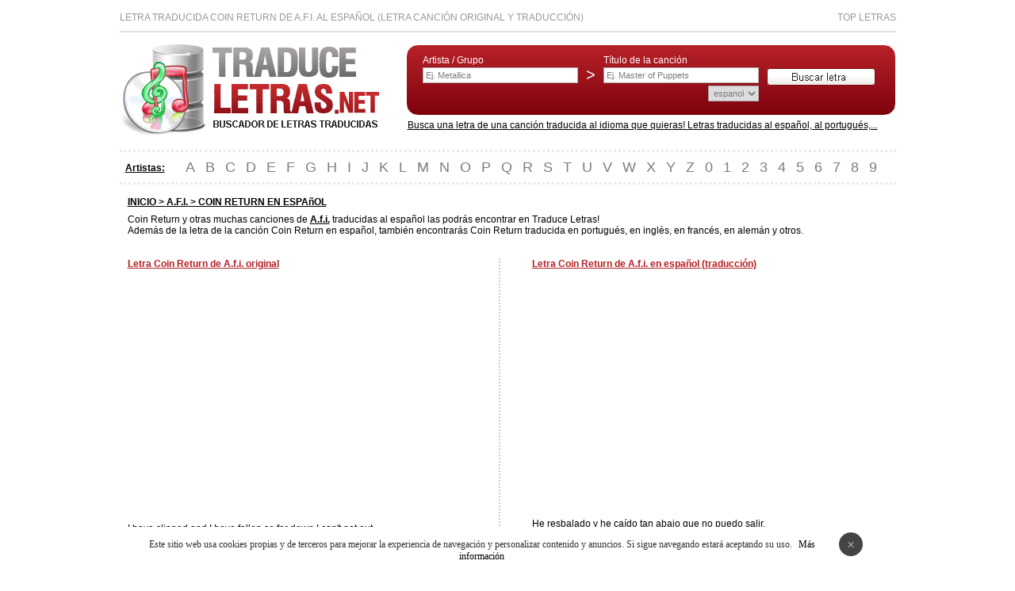

--- FILE ---
content_type: text/html
request_url: https://www.traduceletras.net/es/a.f.i./coin-return/403676/
body_size: 3525
content:
<!DOCTYPE html PUBLIC "-//W3C//DTD XHTML 1.0 Transitional//EN" "http://www.w3.org/TR/xhtml1/DTD/xhtml1-transitional.dtd">
<html xmlns="http://www.w3.org/1999/xhtml">
<head>
<meta http-equiv="Content-Type" content="text/html; charset=iso-8859-1" />
<title>Letra Coin Return de A.f.i. en español</title>
<script language="javascript">
function open_email(){var a=330;var b=630;var c=(screen.height-a)/2;var d=(screen.width-b)/2;window.open('/enviar.php?id=403676&i=es&inig=a','','width='+b+',height='+a+',scrollbars=no,resizable=no,status=no,location=no,top='+c+',left='+d); }
</script>


<meta name="viewport" content="width=device-width, initial-scale=1"></head>

<body><div id="pagina">
<div id="cabecera"><div id="ptop">Letra traducida Coin Return de A.f.i. al español (letra canción original y traducción)<div id="right"><a href="/top/" title="Top Letras">Top Letras</a></div></div>
<a href="https://www.traduceletras.net" title="Letras Traducidas"><img src="/images/letras-traducidas.png" alt="Letras Traducidas" width="327" height="116" vspace="10" border="0" /></a>
  <div id="buscador">
  <div id="bus"><form id="form1" name="form1" method="post" action="/lib/search.php" style="margin:0px;">
<div id="bus2" style="float:left; ">Artista / Grupo<br /><input name="grupo" type="text" style="width:188px;" value="Ej. Metallica" onclick="this.value=''"/></div>
      <div id="bus2" style="float:left; padding:0 10px;"><br /><span class="Estilo4">&gt;</span></div>
  <div id="bus2" style="float:left; ">T&iacute;tulo de la canci&oacute;n<br /><input name="cancion" type="text" style="width:188px;" value="Ej. Master of Puppets" onclick="this.value=''"/>
  <div align="right"><select name="idioma" ><option value="es" selected="selected">espanol</option></select></div></div>
  <div style="float:left; "><br /><input name="" type="image" src="/images/buscar.png" style="margin-left:10px;"/></div></form>
</div>
  </div>
  <div id="texto">Busca una letra de una canción traducida al idioma que quieras! Letras traducidas al español, al portugués,... </div></div>
<div style="clear:both; "></div>

<div id="cab_abc">
  <div id="nav" style="margin-top:0px;"><strong><u>Artistas:</u></strong></div>
  <div id="abc"><a href="/grupos/a/">A</a> <a href="/grupos/b/">B</a> <a href="/grupos/c/">C</a> <a href="/grupos/d/">D</a> <a href="/grupos/e/">E</a> <a href="/grupos/f/">F</a> <a href="/grupos/g/">G</a> <a href="/grupos/h/">H</a> <a href="/grupos/i/">I</a> <a href="/grupos/j/">J</a> <a href="/grupos/k/">K</a> <a href="/grupos/l/">L</a> <a href="/grupos/m/">M</a> <a href="/grupos/n/">N</a> <a href="/grupos/o/">O</a> <a href="/grupos/p/">P</a> <a href="/grupos/q/">Q</a> <a href="/grupos/r/">R</a> <a href="/grupos/s/">S</a> <a href="/grupos/t/">T</a> <a href="/grupos/u/">U</a> <a href="/grupos/v/">V</a> <a href="/grupos/w/">W</a> <a href="/grupos/x/">X</a> <a href="/grupos/y/">Y</a> <a href="/grupos/z/">Z</a> <a href="/grupos/0/">0</a> <a href="/grupos/1/">1</a> <a href="/grupos/2/">2</a> <a href="/grupos/3/">3</a> <a href="/grupos/4/">4</a> <a href="/grupos/5/">5</a> <a href="/grupos/6/">6</a> <a href="/grupos/7/">7</a> <a href="/grupos/8/">8</a> <a href="/grupos/9/">9</a></div></div>
<div style="clear:both; "></div>
<div id="cuerpo">
  
	    <div align="left" style="margin-left:10px;"><div style="margin-bottom:8px;"><u><strong>INICIO &gt; <a href="/g/a.f.i./">A.F.I.</a> &gt;  COIN RETURN EN ESPAñOL </strong></u></div>
		
	    <div>
	Coin Return y otras muchas canciones de <a href="/g/a.f.i./"><strong><u>A.f.i.</u></strong></a> traducidas al español las podrás encontrar en Traduce Letras! <br />
	Además de la letra de la canción Coin Return en español, también encontrarás Coin Return traducida en portugués, en inglés, en francés, en alemán y otros.</div><br /><br /></div>

	<div id="izquierda2" style="margin-left:10px;">
	  
	  
	  <div id="content_izquierda2">
	    <div id="titulo">Letra Coin Return de A.f.i. original </div>
	    <div id="canciones"><br /><script async src="//pagead2.googlesyndication.com/pagead/js/adsbygoogle.js"></script>
<!-- 336x280, creado 12/05/09 -->
<ins class="adsbygoogle"
     style="display:inline-block;width:336px;height:280px"
     data-ad-client="ca-pub-7195488421699183"
     data-ad-slot="2511814371"></ins>
<script>
(adsbygoogle = window.adsbygoogle || []).push({});
</script><br /><br />I have slipped and I have fallen so far down I can't get out.<br />Overwhelmed by my doubt.<br />Things I said I'd never do I've done.<br />Those I said I'd never be I've become.<br />I have broken - I'm still breaking - cracked and wrecked, beyond repair.<br />I can see that no one cares. Forgotten.<br />Recalled. Smacks me in the face every time I fall.<br />I cannot disregard, with each new fall I hit twice as hard.<br />Would you be there for me? I would.<br />I would be there for you. I would.<br />Would you look up to see?<br />I would. falling forward and looking up.<br /><br /><script async src="//pagead2.googlesyndication.com/pagead/js/adsbygoogle.js"></script>
<!-- 336x280, creado 12/05/09 -->
<ins class="adsbygoogle"
     style="display:inline-block;width:336px;height:280px"
     data-ad-client="ca-pub-7195488421699183"
     data-ad-slot="2511814371"></ins>
<script>
(adsbygoogle = window.adsbygoogle || []).push({});
</script></div></div></div>
<div id="centro">

<div id="titulo">Letra Coin Return de A.f.i. en español (traducción)</div>
    <br /><script async src="//pagead2.googlesyndication.com/pagead/js/adsbygoogle.js"></script>
<!-- 336x280, creado 12/05/09 -->
<ins class="adsbygoogle"
     style="display:inline-block;width:336px;height:280px"
     data-ad-client="ca-pub-7195488421699183"
     data-ad-slot="2511814371"></ins>
<script>
(adsbygoogle = window.adsbygoogle || []).push({});
</script><br /><br /><div id="translation" style="line-height:17px;">He resbalado y he caído tan abajo que no puedo salir. <br> Abrumado por mi duda. <br> Cosas que dije que nunca haría lo que he hecho. <br> Los he dicho que nunca sería que me he convertido. <br> He roto - Todavía estoy rompiendo - agrietados y destruidos, sin posibilidad de reparación. <br> Puedo ver que a nadie le importa. Olvidado. <br> Recordó. Huele a mí en la cara cada vez que caen. <br> No puedo dejar de lado, con cada nueva caída me golpeó dos veces más duro. <br> ¿Estaría ahí para mí? Yo lo haría. <br> Me gustaría estar allí para usted. Yo lo haría. <br> ¿Le mira a ver? <br> Yo lo haría. cayendo hacia adelante y mirando hacia arriba.</div><br /><br /><br /><div id="nueva" ><a onClick="open_email(); return false" href="javascript:void(0)" rel="nofollow" title="Enviar a tus amigos"><strong>Enviar a tus amigos</strong></a><br /><br /><a href="/correccion/403676/es/" rel="nofollow"><strong>CORREGIR TRADUCCIÓN</strong></a><br />
    </div><br /><br /><i>Sólo entre todos podremos hacer de éste un sitio mejor :)</i></div></div>
<div style="clear:both;"></div>
<br />
    
<div style="clear:both;"></div>
<br /><div id="cab_google"><div style="margin-left:15px;"><u><strong>TraduceLetras.net</strong></u> <span class="Estilo1"> - Copyright 2009 - Letras de canciones traducidas. Letras  en espanol (castellano), letras en portugués, letras en inglés,...</span>   <a href="/contacto/" rel="nofollow" target="_blank">Contactar</a>  <a href="/aviso-legal/" rel="nofollow" target="_blank">Aviso Legal</a> 
</div>
</div>
<div id="cab_abc_2">
<div style="margin-left:15px;"><u><strong>Páginas Amigas:</strong></u> <a href="https://www.traducidas.net" target="_blank">Letras en español</a> <a class="Estilo1" href="https://www.letrasyletras.com" target="_blank">Letras de Canciones</a> <a href="https://www.acordesytabs.com" target="_blank">Acordes y Tablaturas</a></div></div>
<div id="barraaceptacion"></div><script type="text/javascript" async="true" src="/lib/cookies.js"></script><script>
  (function(i,s,o,g,r,a,m){i['GoogleAnalyticsObject']=r;i[r]=i[r]||function(){
  (i[r].q=i[r].q||[]).push(arguments)},i[r].l=1*new Date();a=s.createElement(o),
  m=s.getElementsByTagName(o)[0];a.async=1;a.src=g;m.parentNode.insertBefore(a,m)
  })(window,document,'script','//www.google-analytics.com/analytics.js','ga');

  ga('create', 'UA-2970550-7', 'auto');
  ga('send', 'pageview');

</script><script type="text/javascript">
sas_tmstp=Math.round(Math.random()*10000000000);sas_masterflag=1;
function SmartAdServer(sas_pageid,sas_formatid,sas_target) {
 if (sas_masterflag==1) {sas_masterflag=0;sas_master='M';} else {sas_master='S';};
 document.write('<scr'+'ipt src="https://www5.smartadserver.com/call/pubj/' + sas_pageid + '/' + sas_formatid + '/' + sas_master + '/' + sas_tmstp + '/' + escape(sas_target) + '?"></scr'+'ipt>');
}
</script>
<script type="text/javascript">
sas_pageid='161312/815578';	// Página : Traduceletras/traduceletras
sas_formatid=42148;		// Formato : AOL_PLAYER_INJ 1x1
sas_target='';			// Segmentación
SmartAdServer(sas_pageid,sas_formatid,sas_target);
</script>
<noscript>
<a href="https://www5.smartadserver.com/call/pubjumpi/161312/815578/42148/M/[timestamp]/?" target="_blank">
<img src="https://www5.smartadserver.com/call/pubi/161312/815578/42148/M/[timestamp]/?" border="0" alt="" /></a>
</noscript>
</div><div id="guardar"></div>
<link href="/css/style.css" rel="stylesheet" type="text/css" />
</body>
</html>


--- FILE ---
content_type: text/html; charset=utf-8
request_url: https://www.google.com/recaptcha/api2/aframe
body_size: 268
content:
<!DOCTYPE HTML><html><head><meta http-equiv="content-type" content="text/html; charset=UTF-8"></head><body><script nonce="vP_KPDxYhPSOhwQ-rH3h3A">/** Anti-fraud and anti-abuse applications only. See google.com/recaptcha */ try{var clients={'sodar':'https://pagead2.googlesyndication.com/pagead/sodar?'};window.addEventListener("message",function(a){try{if(a.source===window.parent){var b=JSON.parse(a.data);var c=clients[b['id']];if(c){var d=document.createElement('img');d.src=c+b['params']+'&rc='+(localStorage.getItem("rc::a")?sessionStorage.getItem("rc::b"):"");window.document.body.appendChild(d);sessionStorage.setItem("rc::e",parseInt(sessionStorage.getItem("rc::e")||0)+1);localStorage.setItem("rc::h",'1769424877127');}}}catch(b){}});window.parent.postMessage("_grecaptcha_ready", "*");}catch(b){}</script></body></html>